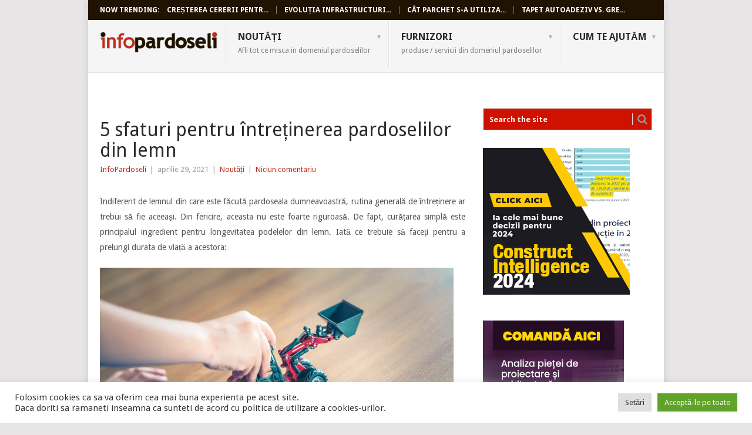

--- FILE ---
content_type: text/html; charset=UTF-8
request_url: https://infopardoseli.ro/5-sfaturi-pentru-intretinerea-pardoselilor-din-lemn/
body_size: 20551
content:
<!DOCTYPE html>
<html lang="ro-RO" xmlns:og="http://opengraphprotocol.org/schema/" xmlns:fb="http://www.facebook.com/2008/fbml">

<head>
	<meta charset="UTF-8">
	<meta name="viewport" content="width=device-width, initial-scale=1">
	<link rel="profile" href="https://gmpg.org/xfn/11">
	<meta property="og:title" content="5 sfaturi pentru întreținerea pardoselilor din lemn" />
	<meta property="og:image" content="https://infopardoseli.ro/wp-content/uploads/2021/04/pexels-markus-spiske-131777-scaled.jpg" />
	<meta property="og:url" content="https://infopardoseli.ro/5-sfaturi-pentru-intretinerea-pardoselilor-din-lemn/" />
	<meta property="og:description" content="<p>Indiferent de lemnul din care este făcută pardoseala dumneavoastră, rutina generală de întreținere ar trebui să fie aceeași. Din fericire, aceasta nu este foarte riguroasă. De fapt, curățarea simplă este principalul ingredient pentru longevitatea podelelor din lemn. Iată ce trebuie să faceți pentru a prelungi durata de viață a acestora: Aspirați în mod regulat Resturile [&hellip;]</p>
" />
	<title>5 sfaturi pentru întreținerea pardoselilor din lemn |  InfoPardoseli</title>
	<link rel="pingback" href="https://infopardoseli.ro/xmlrpc.php">
	<title>5 sfaturi pentru întreținerea pardoselilor din lemn &#8211; InfoPardoseli</title>
<meta name='robots' content='max-image-preview:large' />
<link rel='dns-prefetch' href='//fonts.googleapis.com' />
<link rel="alternate" type="application/rss+xml" title="InfoPardoseli &raquo; Flux" href="https://infopardoseli.ro/feed/" />
<link rel="alternate" type="application/rss+xml" title="InfoPardoseli &raquo; Flux comentarii" href="https://infopardoseli.ro/comments/feed/" />
<link rel="alternate" type="application/rss+xml" title="Flux comentarii InfoPardoseli &raquo; 5 sfaturi pentru întreținerea pardoselilor din lemn" href="https://infopardoseli.ro/5-sfaturi-pentru-intretinerea-pardoselilor-din-lemn/feed/" />
<link rel="alternate" title="oEmbed (JSON)" type="application/json+oembed" href="https://infopardoseli.ro/wp-json/oembed/1.0/embed?url=https%3A%2F%2Finfopardoseli.ro%2F5-sfaturi-pentru-intretinerea-pardoselilor-din-lemn%2F" />
<link rel="alternate" title="oEmbed (XML)" type="text/xml+oembed" href="https://infopardoseli.ro/wp-json/oembed/1.0/embed?url=https%3A%2F%2Finfopardoseli.ro%2F5-sfaturi-pentru-intretinerea-pardoselilor-din-lemn%2F&#038;format=xml" />
<meta property="fb:app_id" content="297716846972026"/><meta property="og:title" content="5 sfaturi pentru întreținerea pardoselilor din lemn"/><meta property="og:type" content="article"/><meta property="og:url" content="https://infopardoseli.ro/5-sfaturi-pentru-intretinerea-pardoselilor-din-lemn/"/><meta property="og:description" content="Indiferent de lemnul din care este făcută pardoseala dumneavoastră, rutina generală de întreținere ar trebui să fie aceeași. Din fericire, aceasta nu este foarte riguroasă. De fapt, curățarea simplă este principalul ingredient pentru longevitatea podelelor din lemn. Iată ce trebuie să faceți pentru a prelungi durata de viață a acestora: Aspirați în mod regulat Resturile [&hellip;]"/><meta property="og:site_name" content="InfoPardoseli"/><meta property="og:image" content="https://infopardoseli.ro/wp-content/uploads/2021/04/pexels-markus-spiske-131777-300x200.jpg"/>
<style id='wp-img-auto-sizes-contain-inline-css' type='text/css'>
img:is([sizes=auto i],[sizes^="auto," i]){contain-intrinsic-size:3000px 1500px}
/*# sourceURL=wp-img-auto-sizes-contain-inline-css */
</style>
<style id='wp-block-paragraph-inline-css' type='text/css'>
.is-small-text{font-size:.875em}.is-regular-text{font-size:1em}.is-large-text{font-size:2.25em}.is-larger-text{font-size:3em}.has-drop-cap:not(:focus):first-letter{float:left;font-size:8.4em;font-style:normal;font-weight:100;line-height:.68;margin:.05em .1em 0 0;text-transform:uppercase}body.rtl .has-drop-cap:not(:focus):first-letter{float:none;margin-left:.1em}p.has-drop-cap.has-background{overflow:hidden}:root :where(p.has-background){padding:1.25em 2.375em}:where(p.has-text-color:not(.has-link-color)) a{color:inherit}p.has-text-align-left[style*="writing-mode:vertical-lr"],p.has-text-align-right[style*="writing-mode:vertical-rl"]{rotate:180deg}
/*# sourceURL=https://infopardoseli.ro/wp-includes/blocks/paragraph/style.min.css */
</style>
<style id='wp-block-heading-inline-css' type='text/css'>
h1:where(.wp-block-heading).has-background,h2:where(.wp-block-heading).has-background,h3:where(.wp-block-heading).has-background,h4:where(.wp-block-heading).has-background,h5:where(.wp-block-heading).has-background,h6:where(.wp-block-heading).has-background{padding:1.25em 2.375em}h1.has-text-align-left[style*=writing-mode]:where([style*=vertical-lr]),h1.has-text-align-right[style*=writing-mode]:where([style*=vertical-rl]),h2.has-text-align-left[style*=writing-mode]:where([style*=vertical-lr]),h2.has-text-align-right[style*=writing-mode]:where([style*=vertical-rl]),h3.has-text-align-left[style*=writing-mode]:where([style*=vertical-lr]),h3.has-text-align-right[style*=writing-mode]:where([style*=vertical-rl]),h4.has-text-align-left[style*=writing-mode]:where([style*=vertical-lr]),h4.has-text-align-right[style*=writing-mode]:where([style*=vertical-rl]),h5.has-text-align-left[style*=writing-mode]:where([style*=vertical-lr]),h5.has-text-align-right[style*=writing-mode]:where([style*=vertical-rl]),h6.has-text-align-left[style*=writing-mode]:where([style*=vertical-lr]),h6.has-text-align-right[style*=writing-mode]:where([style*=vertical-rl]){rotate:180deg}
/*# sourceURL=https://infopardoseli.ro/wp-includes/blocks/heading/style.min.css */
</style>
<style id='wp-emoji-styles-inline-css' type='text/css'>

	img.wp-smiley, img.emoji {
		display: inline !important;
		border: none !important;
		box-shadow: none !important;
		height: 1em !important;
		width: 1em !important;
		margin: 0 0.07em !important;
		vertical-align: -0.1em !important;
		background: none !important;
		padding: 0 !important;
	}
/*# sourceURL=wp-emoji-styles-inline-css */
</style>
<style id='wp-block-library-inline-css' type='text/css'>
:root{--wp-block-synced-color:#7a00df;--wp-block-synced-color--rgb:122,0,223;--wp-bound-block-color:var(--wp-block-synced-color);--wp-editor-canvas-background:#ddd;--wp-admin-theme-color:#007cba;--wp-admin-theme-color--rgb:0,124,186;--wp-admin-theme-color-darker-10:#006ba1;--wp-admin-theme-color-darker-10--rgb:0,107,160.5;--wp-admin-theme-color-darker-20:#005a87;--wp-admin-theme-color-darker-20--rgb:0,90,135;--wp-admin-border-width-focus:2px}@media (min-resolution:192dpi){:root{--wp-admin-border-width-focus:1.5px}}.wp-element-button{cursor:pointer}:root .has-very-light-gray-background-color{background-color:#eee}:root .has-very-dark-gray-background-color{background-color:#313131}:root .has-very-light-gray-color{color:#eee}:root .has-very-dark-gray-color{color:#313131}:root .has-vivid-green-cyan-to-vivid-cyan-blue-gradient-background{background:linear-gradient(135deg,#00d084,#0693e3)}:root .has-purple-crush-gradient-background{background:linear-gradient(135deg,#34e2e4,#4721fb 50%,#ab1dfe)}:root .has-hazy-dawn-gradient-background{background:linear-gradient(135deg,#faaca8,#dad0ec)}:root .has-subdued-olive-gradient-background{background:linear-gradient(135deg,#fafae1,#67a671)}:root .has-atomic-cream-gradient-background{background:linear-gradient(135deg,#fdd79a,#004a59)}:root .has-nightshade-gradient-background{background:linear-gradient(135deg,#330968,#31cdcf)}:root .has-midnight-gradient-background{background:linear-gradient(135deg,#020381,#2874fc)}:root{--wp--preset--font-size--normal:16px;--wp--preset--font-size--huge:42px}.has-regular-font-size{font-size:1em}.has-larger-font-size{font-size:2.625em}.has-normal-font-size{font-size:var(--wp--preset--font-size--normal)}.has-huge-font-size{font-size:var(--wp--preset--font-size--huge)}.has-text-align-center{text-align:center}.has-text-align-left{text-align:left}.has-text-align-right{text-align:right}.has-fit-text{white-space:nowrap!important}#end-resizable-editor-section{display:none}.aligncenter{clear:both}.items-justified-left{justify-content:flex-start}.items-justified-center{justify-content:center}.items-justified-right{justify-content:flex-end}.items-justified-space-between{justify-content:space-between}.screen-reader-text{border:0;clip-path:inset(50%);height:1px;margin:-1px;overflow:hidden;padding:0;position:absolute;width:1px;word-wrap:normal!important}.screen-reader-text:focus{background-color:#ddd;clip-path:none;color:#444;display:block;font-size:1em;height:auto;left:5px;line-height:normal;padding:15px 23px 14px;text-decoration:none;top:5px;width:auto;z-index:100000}html :where(.has-border-color){border-style:solid}html :where([style*=border-top-color]){border-top-style:solid}html :where([style*=border-right-color]){border-right-style:solid}html :where([style*=border-bottom-color]){border-bottom-style:solid}html :where([style*=border-left-color]){border-left-style:solid}html :where([style*=border-width]){border-style:solid}html :where([style*=border-top-width]){border-top-style:solid}html :where([style*=border-right-width]){border-right-style:solid}html :where([style*=border-bottom-width]){border-bottom-style:solid}html :where([style*=border-left-width]){border-left-style:solid}html :where(img[class*=wp-image-]){height:auto;max-width:100%}:where(figure){margin:0 0 1em}html :where(.is-position-sticky){--wp-admin--admin-bar--position-offset:var(--wp-admin--admin-bar--height,0px)}@media screen and (max-width:600px){html :where(.is-position-sticky){--wp-admin--admin-bar--position-offset:0px}}

/*# sourceURL=wp-block-library-inline-css */
</style><style id='wp-block-image-inline-css' type='text/css'>
.wp-block-image>a,.wp-block-image>figure>a{display:inline-block}.wp-block-image img{box-sizing:border-box;height:auto;max-width:100%;vertical-align:bottom}@media not (prefers-reduced-motion){.wp-block-image img.hide{visibility:hidden}.wp-block-image img.show{animation:show-content-image .4s}}.wp-block-image[style*=border-radius] img,.wp-block-image[style*=border-radius]>a{border-radius:inherit}.wp-block-image.has-custom-border img{box-sizing:border-box}.wp-block-image.aligncenter{text-align:center}.wp-block-image.alignfull>a,.wp-block-image.alignwide>a{width:100%}.wp-block-image.alignfull img,.wp-block-image.alignwide img{height:auto;width:100%}.wp-block-image .aligncenter,.wp-block-image .alignleft,.wp-block-image .alignright,.wp-block-image.aligncenter,.wp-block-image.alignleft,.wp-block-image.alignright{display:table}.wp-block-image .aligncenter>figcaption,.wp-block-image .alignleft>figcaption,.wp-block-image .alignright>figcaption,.wp-block-image.aligncenter>figcaption,.wp-block-image.alignleft>figcaption,.wp-block-image.alignright>figcaption{caption-side:bottom;display:table-caption}.wp-block-image .alignleft{float:left;margin:.5em 1em .5em 0}.wp-block-image .alignright{float:right;margin:.5em 0 .5em 1em}.wp-block-image .aligncenter{margin-left:auto;margin-right:auto}.wp-block-image :where(figcaption){margin-bottom:1em;margin-top:.5em}.wp-block-image.is-style-circle-mask img{border-radius:9999px}@supports ((-webkit-mask-image:none) or (mask-image:none)) or (-webkit-mask-image:none){.wp-block-image.is-style-circle-mask img{border-radius:0;-webkit-mask-image:url('data:image/svg+xml;utf8,<svg viewBox="0 0 100 100" xmlns="http://www.w3.org/2000/svg"><circle cx="50" cy="50" r="50"/></svg>');mask-image:url('data:image/svg+xml;utf8,<svg viewBox="0 0 100 100" xmlns="http://www.w3.org/2000/svg"><circle cx="50" cy="50" r="50"/></svg>');mask-mode:alpha;-webkit-mask-position:center;mask-position:center;-webkit-mask-repeat:no-repeat;mask-repeat:no-repeat;-webkit-mask-size:contain;mask-size:contain}}:root :where(.wp-block-image.is-style-rounded img,.wp-block-image .is-style-rounded img){border-radius:9999px}.wp-block-image figure{margin:0}.wp-lightbox-container{display:flex;flex-direction:column;position:relative}.wp-lightbox-container img{cursor:zoom-in}.wp-lightbox-container img:hover+button{opacity:1}.wp-lightbox-container button{align-items:center;backdrop-filter:blur(16px) saturate(180%);background-color:#5a5a5a40;border:none;border-radius:4px;cursor:zoom-in;display:flex;height:20px;justify-content:center;opacity:0;padding:0;position:absolute;right:16px;text-align:center;top:16px;width:20px;z-index:100}@media not (prefers-reduced-motion){.wp-lightbox-container button{transition:opacity .2s ease}}.wp-lightbox-container button:focus-visible{outline:3px auto #5a5a5a40;outline:3px auto -webkit-focus-ring-color;outline-offset:3px}.wp-lightbox-container button:hover{cursor:pointer;opacity:1}.wp-lightbox-container button:focus{opacity:1}.wp-lightbox-container button:focus,.wp-lightbox-container button:hover,.wp-lightbox-container button:not(:hover):not(:active):not(.has-background){background-color:#5a5a5a40;border:none}.wp-lightbox-overlay{box-sizing:border-box;cursor:zoom-out;height:100vh;left:0;overflow:hidden;position:fixed;top:0;visibility:hidden;width:100%;z-index:100000}.wp-lightbox-overlay .close-button{align-items:center;cursor:pointer;display:flex;justify-content:center;min-height:40px;min-width:40px;padding:0;position:absolute;right:calc(env(safe-area-inset-right) + 16px);top:calc(env(safe-area-inset-top) + 16px);z-index:5000000}.wp-lightbox-overlay .close-button:focus,.wp-lightbox-overlay .close-button:hover,.wp-lightbox-overlay .close-button:not(:hover):not(:active):not(.has-background){background:none;border:none}.wp-lightbox-overlay .lightbox-image-container{height:var(--wp--lightbox-container-height);left:50%;overflow:hidden;position:absolute;top:50%;transform:translate(-50%,-50%);transform-origin:top left;width:var(--wp--lightbox-container-width);z-index:9999999999}.wp-lightbox-overlay .wp-block-image{align-items:center;box-sizing:border-box;display:flex;height:100%;justify-content:center;margin:0;position:relative;transform-origin:0 0;width:100%;z-index:3000000}.wp-lightbox-overlay .wp-block-image img{height:var(--wp--lightbox-image-height);min-height:var(--wp--lightbox-image-height);min-width:var(--wp--lightbox-image-width);width:var(--wp--lightbox-image-width)}.wp-lightbox-overlay .wp-block-image figcaption{display:none}.wp-lightbox-overlay button{background:none;border:none}.wp-lightbox-overlay .scrim{background-color:#fff;height:100%;opacity:.9;position:absolute;width:100%;z-index:2000000}.wp-lightbox-overlay.active{visibility:visible}@media not (prefers-reduced-motion){.wp-lightbox-overlay.active{animation:turn-on-visibility .25s both}.wp-lightbox-overlay.active img{animation:turn-on-visibility .35s both}.wp-lightbox-overlay.show-closing-animation:not(.active){animation:turn-off-visibility .35s both}.wp-lightbox-overlay.show-closing-animation:not(.active) img{animation:turn-off-visibility .25s both}.wp-lightbox-overlay.zoom.active{animation:none;opacity:1;visibility:visible}.wp-lightbox-overlay.zoom.active .lightbox-image-container{animation:lightbox-zoom-in .4s}.wp-lightbox-overlay.zoom.active .lightbox-image-container img{animation:none}.wp-lightbox-overlay.zoom.active .scrim{animation:turn-on-visibility .4s forwards}.wp-lightbox-overlay.zoom.show-closing-animation:not(.active){animation:none}.wp-lightbox-overlay.zoom.show-closing-animation:not(.active) .lightbox-image-container{animation:lightbox-zoom-out .4s}.wp-lightbox-overlay.zoom.show-closing-animation:not(.active) .lightbox-image-container img{animation:none}.wp-lightbox-overlay.zoom.show-closing-animation:not(.active) .scrim{animation:turn-off-visibility .4s forwards}}@keyframes show-content-image{0%{visibility:hidden}99%{visibility:hidden}to{visibility:visible}}@keyframes turn-on-visibility{0%{opacity:0}to{opacity:1}}@keyframes turn-off-visibility{0%{opacity:1;visibility:visible}99%{opacity:0;visibility:visible}to{opacity:0;visibility:hidden}}@keyframes lightbox-zoom-in{0%{transform:translate(calc((-100vw + var(--wp--lightbox-scrollbar-width))/2 + var(--wp--lightbox-initial-left-position)),calc(-50vh + var(--wp--lightbox-initial-top-position))) scale(var(--wp--lightbox-scale))}to{transform:translate(-50%,-50%) scale(1)}}@keyframes lightbox-zoom-out{0%{transform:translate(-50%,-50%) scale(1);visibility:visible}99%{visibility:visible}to{transform:translate(calc((-100vw + var(--wp--lightbox-scrollbar-width))/2 + var(--wp--lightbox-initial-left-position)),calc(-50vh + var(--wp--lightbox-initial-top-position))) scale(var(--wp--lightbox-scale));visibility:hidden}}
/*# sourceURL=https://infopardoseli.ro/wp-includes/blocks/image/style.min.css */
</style>
<style id='wp-block-image-theme-inline-css' type='text/css'>
:root :where(.wp-block-image figcaption){color:#555;font-size:13px;text-align:center}.is-dark-theme :root :where(.wp-block-image figcaption){color:#ffffffa6}.wp-block-image{margin:0 0 1em}
/*# sourceURL=https://infopardoseli.ro/wp-includes/blocks/image/theme.min.css */
</style>
<style id='global-styles-inline-css' type='text/css'>
:root{--wp--preset--aspect-ratio--square: 1;--wp--preset--aspect-ratio--4-3: 4/3;--wp--preset--aspect-ratio--3-4: 3/4;--wp--preset--aspect-ratio--3-2: 3/2;--wp--preset--aspect-ratio--2-3: 2/3;--wp--preset--aspect-ratio--16-9: 16/9;--wp--preset--aspect-ratio--9-16: 9/16;--wp--preset--color--black: #000000;--wp--preset--color--cyan-bluish-gray: #abb8c3;--wp--preset--color--white: #ffffff;--wp--preset--color--pale-pink: #f78da7;--wp--preset--color--vivid-red: #cf2e2e;--wp--preset--color--luminous-vivid-orange: #ff6900;--wp--preset--color--luminous-vivid-amber: #fcb900;--wp--preset--color--light-green-cyan: #7bdcb5;--wp--preset--color--vivid-green-cyan: #00d084;--wp--preset--color--pale-cyan-blue: #8ed1fc;--wp--preset--color--vivid-cyan-blue: #0693e3;--wp--preset--color--vivid-purple: #9b51e0;--wp--preset--gradient--vivid-cyan-blue-to-vivid-purple: linear-gradient(135deg,rgb(6,147,227) 0%,rgb(155,81,224) 100%);--wp--preset--gradient--light-green-cyan-to-vivid-green-cyan: linear-gradient(135deg,rgb(122,220,180) 0%,rgb(0,208,130) 100%);--wp--preset--gradient--luminous-vivid-amber-to-luminous-vivid-orange: linear-gradient(135deg,rgb(252,185,0) 0%,rgb(255,105,0) 100%);--wp--preset--gradient--luminous-vivid-orange-to-vivid-red: linear-gradient(135deg,rgb(255,105,0) 0%,rgb(207,46,46) 100%);--wp--preset--gradient--very-light-gray-to-cyan-bluish-gray: linear-gradient(135deg,rgb(238,238,238) 0%,rgb(169,184,195) 100%);--wp--preset--gradient--cool-to-warm-spectrum: linear-gradient(135deg,rgb(74,234,220) 0%,rgb(151,120,209) 20%,rgb(207,42,186) 40%,rgb(238,44,130) 60%,rgb(251,105,98) 80%,rgb(254,248,76) 100%);--wp--preset--gradient--blush-light-purple: linear-gradient(135deg,rgb(255,206,236) 0%,rgb(152,150,240) 100%);--wp--preset--gradient--blush-bordeaux: linear-gradient(135deg,rgb(254,205,165) 0%,rgb(254,45,45) 50%,rgb(107,0,62) 100%);--wp--preset--gradient--luminous-dusk: linear-gradient(135deg,rgb(255,203,112) 0%,rgb(199,81,192) 50%,rgb(65,88,208) 100%);--wp--preset--gradient--pale-ocean: linear-gradient(135deg,rgb(255,245,203) 0%,rgb(182,227,212) 50%,rgb(51,167,181) 100%);--wp--preset--gradient--electric-grass: linear-gradient(135deg,rgb(202,248,128) 0%,rgb(113,206,126) 100%);--wp--preset--gradient--midnight: linear-gradient(135deg,rgb(2,3,129) 0%,rgb(40,116,252) 100%);--wp--preset--font-size--small: 13px;--wp--preset--font-size--medium: 20px;--wp--preset--font-size--large: 36px;--wp--preset--font-size--x-large: 42px;--wp--preset--spacing--20: 0.44rem;--wp--preset--spacing--30: 0.67rem;--wp--preset--spacing--40: 1rem;--wp--preset--spacing--50: 1.5rem;--wp--preset--spacing--60: 2.25rem;--wp--preset--spacing--70: 3.38rem;--wp--preset--spacing--80: 5.06rem;--wp--preset--shadow--natural: 6px 6px 9px rgba(0, 0, 0, 0.2);--wp--preset--shadow--deep: 12px 12px 50px rgba(0, 0, 0, 0.4);--wp--preset--shadow--sharp: 6px 6px 0px rgba(0, 0, 0, 0.2);--wp--preset--shadow--outlined: 6px 6px 0px -3px rgb(255, 255, 255), 6px 6px rgb(0, 0, 0);--wp--preset--shadow--crisp: 6px 6px 0px rgb(0, 0, 0);}:where(.is-layout-flex){gap: 0.5em;}:where(.is-layout-grid){gap: 0.5em;}body .is-layout-flex{display: flex;}.is-layout-flex{flex-wrap: wrap;align-items: center;}.is-layout-flex > :is(*, div){margin: 0;}body .is-layout-grid{display: grid;}.is-layout-grid > :is(*, div){margin: 0;}:where(.wp-block-columns.is-layout-flex){gap: 2em;}:where(.wp-block-columns.is-layout-grid){gap: 2em;}:where(.wp-block-post-template.is-layout-flex){gap: 1.25em;}:where(.wp-block-post-template.is-layout-grid){gap: 1.25em;}.has-black-color{color: var(--wp--preset--color--black) !important;}.has-cyan-bluish-gray-color{color: var(--wp--preset--color--cyan-bluish-gray) !important;}.has-white-color{color: var(--wp--preset--color--white) !important;}.has-pale-pink-color{color: var(--wp--preset--color--pale-pink) !important;}.has-vivid-red-color{color: var(--wp--preset--color--vivid-red) !important;}.has-luminous-vivid-orange-color{color: var(--wp--preset--color--luminous-vivid-orange) !important;}.has-luminous-vivid-amber-color{color: var(--wp--preset--color--luminous-vivid-amber) !important;}.has-light-green-cyan-color{color: var(--wp--preset--color--light-green-cyan) !important;}.has-vivid-green-cyan-color{color: var(--wp--preset--color--vivid-green-cyan) !important;}.has-pale-cyan-blue-color{color: var(--wp--preset--color--pale-cyan-blue) !important;}.has-vivid-cyan-blue-color{color: var(--wp--preset--color--vivid-cyan-blue) !important;}.has-vivid-purple-color{color: var(--wp--preset--color--vivid-purple) !important;}.has-black-background-color{background-color: var(--wp--preset--color--black) !important;}.has-cyan-bluish-gray-background-color{background-color: var(--wp--preset--color--cyan-bluish-gray) !important;}.has-white-background-color{background-color: var(--wp--preset--color--white) !important;}.has-pale-pink-background-color{background-color: var(--wp--preset--color--pale-pink) !important;}.has-vivid-red-background-color{background-color: var(--wp--preset--color--vivid-red) !important;}.has-luminous-vivid-orange-background-color{background-color: var(--wp--preset--color--luminous-vivid-orange) !important;}.has-luminous-vivid-amber-background-color{background-color: var(--wp--preset--color--luminous-vivid-amber) !important;}.has-light-green-cyan-background-color{background-color: var(--wp--preset--color--light-green-cyan) !important;}.has-vivid-green-cyan-background-color{background-color: var(--wp--preset--color--vivid-green-cyan) !important;}.has-pale-cyan-blue-background-color{background-color: var(--wp--preset--color--pale-cyan-blue) !important;}.has-vivid-cyan-blue-background-color{background-color: var(--wp--preset--color--vivid-cyan-blue) !important;}.has-vivid-purple-background-color{background-color: var(--wp--preset--color--vivid-purple) !important;}.has-black-border-color{border-color: var(--wp--preset--color--black) !important;}.has-cyan-bluish-gray-border-color{border-color: var(--wp--preset--color--cyan-bluish-gray) !important;}.has-white-border-color{border-color: var(--wp--preset--color--white) !important;}.has-pale-pink-border-color{border-color: var(--wp--preset--color--pale-pink) !important;}.has-vivid-red-border-color{border-color: var(--wp--preset--color--vivid-red) !important;}.has-luminous-vivid-orange-border-color{border-color: var(--wp--preset--color--luminous-vivid-orange) !important;}.has-luminous-vivid-amber-border-color{border-color: var(--wp--preset--color--luminous-vivid-amber) !important;}.has-light-green-cyan-border-color{border-color: var(--wp--preset--color--light-green-cyan) !important;}.has-vivid-green-cyan-border-color{border-color: var(--wp--preset--color--vivid-green-cyan) !important;}.has-pale-cyan-blue-border-color{border-color: var(--wp--preset--color--pale-cyan-blue) !important;}.has-vivid-cyan-blue-border-color{border-color: var(--wp--preset--color--vivid-cyan-blue) !important;}.has-vivid-purple-border-color{border-color: var(--wp--preset--color--vivid-purple) !important;}.has-vivid-cyan-blue-to-vivid-purple-gradient-background{background: var(--wp--preset--gradient--vivid-cyan-blue-to-vivid-purple) !important;}.has-light-green-cyan-to-vivid-green-cyan-gradient-background{background: var(--wp--preset--gradient--light-green-cyan-to-vivid-green-cyan) !important;}.has-luminous-vivid-amber-to-luminous-vivid-orange-gradient-background{background: var(--wp--preset--gradient--luminous-vivid-amber-to-luminous-vivid-orange) !important;}.has-luminous-vivid-orange-to-vivid-red-gradient-background{background: var(--wp--preset--gradient--luminous-vivid-orange-to-vivid-red) !important;}.has-very-light-gray-to-cyan-bluish-gray-gradient-background{background: var(--wp--preset--gradient--very-light-gray-to-cyan-bluish-gray) !important;}.has-cool-to-warm-spectrum-gradient-background{background: var(--wp--preset--gradient--cool-to-warm-spectrum) !important;}.has-blush-light-purple-gradient-background{background: var(--wp--preset--gradient--blush-light-purple) !important;}.has-blush-bordeaux-gradient-background{background: var(--wp--preset--gradient--blush-bordeaux) !important;}.has-luminous-dusk-gradient-background{background: var(--wp--preset--gradient--luminous-dusk) !important;}.has-pale-ocean-gradient-background{background: var(--wp--preset--gradient--pale-ocean) !important;}.has-electric-grass-gradient-background{background: var(--wp--preset--gradient--electric-grass) !important;}.has-midnight-gradient-background{background: var(--wp--preset--gradient--midnight) !important;}.has-small-font-size{font-size: var(--wp--preset--font-size--small) !important;}.has-medium-font-size{font-size: var(--wp--preset--font-size--medium) !important;}.has-large-font-size{font-size: var(--wp--preset--font-size--large) !important;}.has-x-large-font-size{font-size: var(--wp--preset--font-size--x-large) !important;}
/*# sourceURL=global-styles-inline-css */
</style>

<style id='classic-theme-styles-inline-css' type='text/css'>
/*! This file is auto-generated */
.wp-block-button__link{color:#fff;background-color:#32373c;border-radius:9999px;box-shadow:none;text-decoration:none;padding:calc(.667em + 2px) calc(1.333em + 2px);font-size:1.125em}.wp-block-file__button{background:#32373c;color:#fff;text-decoration:none}
/*# sourceURL=/wp-includes/css/classic-themes.min.css */
</style>
<link rel='stylesheet' id='cookie-law-info-css' href='https://infopardoseli.ro/wp-content/plugins/cookie-law-info/legacy/public/css/cookie-law-info-public.css?ver=3.3.9.1' type='text/css' media='all' />
<link rel='stylesheet' id='cookie-law-info-gdpr-css' href='https://infopardoseli.ro/wp-content/plugins/cookie-law-info/legacy/public/css/cookie-law-info-gdpr.css?ver=3.3.9.1' type='text/css' media='all' />
<link rel='stylesheet' id='parent-theme-css-css' href='https://infopardoseli.ro/wp-content/themes/point/style.css?ver=80459fd9ac289ef190fd51a98c069f3c' type='text/css' media='all' />
<link rel='stylesheet' id='point-style-css' href='https://infopardoseli.ro/wp-content/themes/infopardoseli/style.css?ver=80459fd9ac289ef190fd51a98c069f3c' type='text/css' media='all' />
<style id='point-style-inline-css' type='text/css'>

		a:hover, .menu .current-menu-item > a, .menu .current-menu-item, .current-menu-ancestor > a.sf-with-ul, .current-menu-ancestor, footer .textwidget a, .single_post a:not(.wp-block-button__link), #commentform a, .copyrights a:hover, a, footer .widget li a:hover, .menu > li:hover > a, .single_post .post-info a, .post-info a, .readMore a, .reply a, .fn a, .carousel a:hover, .single_post .related-posts a:hover, .sidebar.c-4-12 .textwidget a, footer .textwidget a, .sidebar.c-4-12 a:hover, .title a:hover, .trending-articles li a:hover { color: #be2b1d; }
		.review-result, .review-total-only { color: #be2b1d!important; }
		.nav-previous a, .nav-next a, .sub-menu, #commentform input#submit, .tagcloud a, #tabber ul.tabs li a.selected, .featured-cat, .mts-subscribe input[type='submit'], .pagination a, .widget .wpt_widget_content #tags-tab-content ul li a, .latestPost-review-wrapper, .pagination .dots, .primary-navigation #wpmm-megamenu .wpmm-posts .wpmm-pagination a, #wpmm-megamenu .review-total-only, body .latestPost-review-wrapper, .review-type-circle.wp-review-show-total { background: #be2b1d; color: #fff; } .header-button { background: #38B7EE; } #logo a { color: ##555; }
		
		
/*# sourceURL=point-style-inline-css */
</style>
<link rel='stylesheet' id='theme-slug-fonts-css' href='//fonts.googleapis.com/css?family=Droid+Sans%3A400%2C700&#038;subset=latin-ext' type='text/css' media='all' />
<script type="text/javascript" src="https://infopardoseli.ro/wp-includes/js/jquery/jquery.min.js?ver=3.7.1" id="jquery-core-js"></script>
<script type="text/javascript" src="https://infopardoseli.ro/wp-includes/js/jquery/jquery-migrate.min.js?ver=3.4.1" id="jquery-migrate-js"></script>
<script type="text/javascript" id="cookie-law-info-js-extra">
/* <![CDATA[ */
var Cli_Data = {"nn_cookie_ids":[],"cookielist":[],"non_necessary_cookies":[],"ccpaEnabled":"","ccpaRegionBased":"","ccpaBarEnabled":"","strictlyEnabled":["necessary","obligatoire"],"ccpaType":"gdpr","js_blocking":"1","custom_integration":"","triggerDomRefresh":"","secure_cookies":""};
var cli_cookiebar_settings = {"animate_speed_hide":"500","animate_speed_show":"500","background":"#FFF","border":"#b1a6a6c2","border_on":"","button_1_button_colour":"#61a229","button_1_button_hover":"#4e8221","button_1_link_colour":"#fff","button_1_as_button":"1","button_1_new_win":"","button_2_button_colour":"#333","button_2_button_hover":"#292929","button_2_link_colour":"#444","button_2_as_button":"","button_2_hidebar":"","button_3_button_colour":"#dedfe0","button_3_button_hover":"#b2b2b3","button_3_link_colour":"#333333","button_3_as_button":"1","button_3_new_win":"","button_4_button_colour":"#dedfe0","button_4_button_hover":"#b2b2b3","button_4_link_colour":"#333333","button_4_as_button":"1","button_7_button_colour":"#61a229","button_7_button_hover":"#4e8221","button_7_link_colour":"#fff","button_7_as_button":"1","button_7_new_win":"","font_family":"inherit","header_fix":"","notify_animate_hide":"1","notify_animate_show":"","notify_div_id":"#cookie-law-info-bar","notify_position_horizontal":"right","notify_position_vertical":"bottom","scroll_close":"","scroll_close_reload":"","accept_close_reload":"","reject_close_reload":"","showagain_tab":"","showagain_background":"#fff","showagain_border":"#000","showagain_div_id":"#cookie-law-info-again","showagain_x_position":"100px","text":"#333333","show_once_yn":"1","show_once":"30000","logging_on":"","as_popup":"","popup_overlay":"1","bar_heading_text":"","cookie_bar_as":"banner","popup_showagain_position":"bottom-right","widget_position":"left"};
var log_object = {"ajax_url":"https://infopardoseli.ro/wp-admin/admin-ajax.php"};
//# sourceURL=cookie-law-info-js-extra
/* ]]> */
</script>
<script type="text/javascript" src="https://infopardoseli.ro/wp-content/plugins/cookie-law-info/legacy/public/js/cookie-law-info-public.js?ver=3.3.9.1" id="cookie-law-info-js"></script>
<script type="text/javascript" src="https://infopardoseli.ro/wp-content/themes/point/js/customscripts.js?ver=80459fd9ac289ef190fd51a98c069f3c" id="point-customscripts-js"></script>
<link rel="https://api.w.org/" href="https://infopardoseli.ro/wp-json/" /><link rel="alternate" title="JSON" type="application/json" href="https://infopardoseli.ro/wp-json/wp/v2/posts/7419" /><link rel="canonical" href="https://infopardoseli.ro/5-sfaturi-pentru-intretinerea-pardoselilor-din-lemn/" />
		<style type="text/css">
							.site-title a,
				.site-description {
					color: #2a2a2a;
				}
						</style>
		<link rel='stylesheet' id='mailpoet_public-css' href='https://infopardoseli.ro/wp-content/plugins/mailpoet/assets/dist/css/mailpoet-public.eb66e3ab.css?ver=80459fd9ac289ef190fd51a98c069f3c' type='text/css' media='all' />
<link rel='stylesheet' id='cookie-law-info-table-css' href='https://infopardoseli.ro/wp-content/plugins/cookie-law-info/legacy/public/css/cookie-law-info-table.css?ver=3.3.9.1' type='text/css' media='all' />
</head>

<body data-rsssl=1 id="blog" class="wp-singular post-template-default single single-post postid-7419 single-format-standard wp-embed-responsive wp-theme-point wp-child-theme-infopardoseli category-2  main">

	<div class="main-container clear">

						<div class="trending-articles">
					<ul>
						<li class="firstlink">Now Trending:</li>
															<li class="trendingPost">
										<a href="https://infopardoseli.ro/cresterea-cererii-pentru-pardoseli-din-beton-elicopterizat-in-2025-in-romania-8786-dintre-proiecte-provin-din-sectorul-industrial/" title="Creșterea cererii pentru pardoseli din beton elicopterizat în 2025 în România: 87,86% dintre proiecte provin din sectorul industrial" rel="bookmark">Creșterea cererii pentr...</a>
									</li>
															<li class="trendingPost">
										<a href="https://infopardoseli.ro/evolutia-infrastructurii-locurilor-de-joaca-din-romania-investitii-de-729-miliarde-ron-in-pardoseli-de-cauciuc/" title="Evoluția infrastructurii locurilor de joacă din România: Investiții de 7,29 miliarde RON în pardoseli de cauciuc" rel="bookmark">Evoluția infrastructuri...</a>
									</li>
															<li class="trendingPost">
										<a href="https://infopardoseli.ro/cat-parchet-s-a-utilizat-in-2024-si-prezent-in-constructiile-din-romania/" title="Cât parchet s-a utilizat în 2024 și prezent în construcțiile din România?" rel="bookmark">Cât parchet s-a utiliza...</a>
									</li>
															<li class="trendingPost">
										<a href="https://infopardoseli.ro/tapet-autoadeziv-vs-gresie-traditionala-evolutia-preferintelor-in-proiectele-de-constructii-din-romania/" title="Tapet autoadeziv vs. gresie tradițională: Evoluția preferințelor în proiectele de construcții din România" rel="bookmark">Tapet autoadeziv vs. gre...</a>
									</li>
											</ul>
				</div>
						<header id="masthead" class="site-header" role="banner">
				<div class="site-branding">
																		<h2 id="logo" class="text-logo" itemprop="headline">
								<a href="https://infopardoseli.ro">InfoPardoseli</a>
							</h2><!-- END #logo -->
											
					<a href="#" id="pull" class="toggle-mobile-menu">Menu</a>
					<div class="primary-navigation">
						<nav id="navigation" class="mobile-menu-wrapper" role="navigation">
							<ul id="menu-main" class="menu clearfix"><li id="menu-item-123" class="menu-item menu-item-type-taxonomy menu-item-object-category current-post-ancestor current-menu-parent current-post-parent menu-item-has-children"><a title="Tot ce misca in domeniul pardoselilor din Romania" href="https://infopardoseli.ro/category/stiri-domeniul-pardoselilor/">Noutăți<br /><span class="sub">Afli tot ce misca in domeniul pardoselilor</span></a>
<ul class="sub-menu">
	<li id="menu-item-6348" class="menu-item menu-item-type-taxonomy menu-item-object-category"><a href="https://infopardoseli.ro/category/analize-piata/">Analize de piață<br /><span class="sub"></span></a></li>
	<li id="menu-item-6350" class="menu-item menu-item-type-taxonomy menu-item-object-category"><a href="https://infopardoseli.ro/category/interviuri-experti/">Interviuri experți<br /><span class="sub">Interviuri cu cei mai influenti oameni din domeniul pardoselilor</span></a></li>
	<li id="menu-item-6349" class="menu-item menu-item-type-taxonomy menu-item-object-category"><a href="https://infopardoseli.ro/category/ghiduri-sfaturi/">Ghiduri și sfaturi<br /><span class="sub"></span></a></li>
	<li id="menu-item-6351" class="menu-item menu-item-type-taxonomy menu-item-object-category"><a href="https://infopardoseli.ro/category/proiecte-santiere/">Proiecte și șantiere<br /><span class="sub">Santiere care vor incepe sau care sunt in curs de executie si care au nevoie de materiale sau servicii</span></a></li>
</ul>
</li>
<li id="menu-item-124" class="menu-item menu-item-type-taxonomy menu-item-object-category menu-item-has-children"><a title="produse si servicii din domeniul pardoselilor industriale, rezidentiale, sportive etc." href="https://infopardoseli.ro/category/furnizori/">Furnizori<br /><span class="sub">produse / servicii din domeniul pardoselilor</span></a>
<ul class="sub-menu">
	<li id="menu-item-468" class="menu-item menu-item-type-taxonomy menu-item-object-category"><a href="https://infopardoseli.ro/category/furnizori/pardoseli-comerciale/">Pardoseli comerciale<br /><span class="sub"></span></a></li>
	<li id="menu-item-320" class="menu-item menu-item-type-taxonomy menu-item-object-category"><a href="https://infopardoseli.ro/category/furnizori/pardoseli-industriale/">Pardoseli industriale<br /><span class="sub"></span></a></li>
	<li id="menu-item-6358" class="menu-item menu-item-type-taxonomy menu-item-object-category"><a href="https://infopardoseli.ro/category/furnizori/pardoseli-office/">Pardoseli office<br /><span class="sub"></span></a></li>
	<li id="menu-item-470" class="menu-item menu-item-type-taxonomy menu-item-object-category"><a href="https://infopardoseli.ro/category/furnizori/pardoseli-medicale/">Pardoseli medicale<br /><span class="sub"></span></a></li>
	<li id="menu-item-321" class="menu-item menu-item-type-taxonomy menu-item-object-category"><a href="https://infopardoseli.ro/category/furnizori/pardoseli-sportive/">Pardoseli sportive<br /><span class="sub"></span></a></li>
	<li id="menu-item-469" class="menu-item menu-item-type-taxonomy menu-item-object-category"><a href="https://infopardoseli.ro/category/furnizori/pardoseli-horeca/">Pardoseli Horeca<br /><span class="sub"></span></a></li>
	<li id="menu-item-6359" class="menu-item menu-item-type-taxonomy menu-item-object-category"><a href="https://infopardoseli.ro/category/furnizori/pardoseli-spatii-joaca/">Pardoseli spatii de joacă<br /><span class="sub"></span></a></li>
	<li id="menu-item-6360" class="menu-item menu-item-type-taxonomy menu-item-object-category"><a href="https://infopardoseli.ro/category/furnizori/mochete-covoare-rezidentiale/">Mochete și covoare rezidențiale<br /><span class="sub"></span></a></li>
	<li id="menu-item-319" class="menu-item menu-item-type-taxonomy menu-item-object-category"><a href="https://infopardoseli.ro/category/furnizori/pardoseli-rezidentiale/">Pardoseli rezidențiale<br /><span class="sub"></span></a></li>
	<li id="menu-item-322" class="menu-item menu-item-type-taxonomy menu-item-object-category"><a href="https://infopardoseli.ro/category/furnizori/pavaje-terase-si-gradini/">Pavaje terase și grădini<br /><span class="sub"></span></a></li>
	<li id="menu-item-6361" class="menu-item menu-item-type-taxonomy menu-item-object-category"><a href="https://infopardoseli.ro/category/furnizori/pardoseli-zootehnice/">Pardoseli Zootehnice<br /><span class="sub"></span></a></li>
	<li id="menu-item-471" class="menu-item menu-item-type-taxonomy menu-item-object-category"><a href="https://infopardoseli.ro/category/furnizori/scari/">Scări<br /><span class="sub"></span></a></li>
	<li id="menu-item-467" class="menu-item menu-item-type-taxonomy menu-item-object-category"><a href="https://infopardoseli.ro/category/furnizori/curatenie-intretinere/">Curățenie și întreținere<br /><span class="sub"></span></a></li>
	<li id="menu-item-6362" class="menu-item menu-item-type-taxonomy menu-item-object-category"><a href="https://infopardoseli.ro/category/furnizori/reconditionare-pardoseli/">Recondiționare pardoseli<br /><span class="sub"></span></a></li>
	<li id="menu-item-6363" class="menu-item menu-item-type-taxonomy menu-item-object-category"><a href="https://infopardoseli.ro/category/furnizori/utilaje-scule-unelte/">Utilaje, scule și unelte<br /><span class="sub"></span></a></li>
</ul>
</li>
<li id="menu-item-6352" class="menu-item menu-item-type-custom menu-item-object-custom menu-item-has-children"><a href="#">Cum te ajutăm<br /><span class="sub"></span></a>
<ul class="sub-menu">
	<li id="menu-item-6431" class="menu-item menu-item-type-post_type menu-item-object-page"><a href="https://infopardoseli.ro/promoveaza-te-pe-infopardoseli/">Promovează-te pe InfoPardoseli<br /><span class="sub"></span></a></li>
	<li id="menu-item-6430" class="menu-item menu-item-type-post_type menu-item-object-page"><a href="https://infopardoseli.ro/oferte-pentru-santierul-tau/">Oferte pentru șantierul tău<br /><span class="sub"></span></a></li>
	<li id="menu-item-6429" class="menu-item menu-item-type-post_type menu-item-object-page"><a href="https://infopardoseli.ro/dubleaza-ti-vanzarile/">Dublează-ți vânzările<br /><span class="sub"></span></a></li>
</ul>
</li>
</ul>						</nav><!-- #navigation -->
					</div><!-- .primary-navigation -->
				</div><!-- .site-branding -->
			</header><!-- #masthead -->

			<div id="page" class="single clear">
	<div class="content">
		<!-- Start Article -->
		<article class="article">
							<div id="post-7419" class="post post-7419 type-post status-publish format-standard has-post-thumbnail hentry category-stiri-domeniul-pardoselilor">
					<div class="single_post">
													<header>
																	<h1 class="title single-title">5 sfaturi pentru întreținerea pardoselilor din lemn</h1>
																									<div class="post-info"><span class="theauthor"><a href="https://infopardoseli.ro/author/admin-2/" title="Articole de InfoPardoseli" rel="author">InfoPardoseli</a></span> | <span class="thetime">aprilie 29, 2021</span> | <span class="thecategory"><a href="https://infopardoseli.ro/category/stiri-domeniul-pardoselilor/" rel="category tag">Noutăți</a></span> | <span class="thecomment"><a href="https://infopardoseli.ro/5-sfaturi-pentru-intretinerea-pardoselilor-din-lemn/#respond">Niciun comentariu</a></span></div>
															</header>
												<!-- Start Content -->
						<div class="post-single-content box mark-links">
							
<p>Indiferent de lemnul din care este făcută pardoseala dumneavoastră, rutina generală de întreținere ar trebui să fie aceeași. Din fericire, aceasta nu este foarte riguroasă. De fapt, curățarea simplă este principalul ingredient pentru longevitatea podelelor din lemn. Iată ce trebuie să faceți pentru a prelungi durata de viață a acestora: </p>



<figure class="wp-block-image size-large"><a href="https://infopardoseli.ro/wp-content/uploads/2021/04/pexels-markus-spiske-131777-1-scaled.jpg"><img fetchpriority="high" decoding="async" width="1024" height="683" src="https://infopardoseli.ro/wp-content/uploads/2021/04/pexels-markus-spiske-131777-1-1024x683.jpg" alt="" class="wp-image-7421" srcset="https://infopardoseli.ro/wp-content/uploads/2021/04/pexels-markus-spiske-131777-1-1024x683.jpg 1024w, https://infopardoseli.ro/wp-content/uploads/2021/04/pexels-markus-spiske-131777-1-300x200.jpg 300w, https://infopardoseli.ro/wp-content/uploads/2021/04/pexels-markus-spiske-131777-1-768x512.jpg 768w, https://infopardoseli.ro/wp-content/uploads/2021/04/pexels-markus-spiske-131777-1-1536x1024.jpg 1536w, https://infopardoseli.ro/wp-content/uploads/2021/04/pexels-markus-spiske-131777-1-2048x1365.jpg 2048w, https://infopardoseli.ro/wp-content/uploads/2021/04/pexels-markus-spiske-131777-1-1320x880.jpg 1320w" sizes="(max-width: 1024px) 100vw, 1024px" /></a></figure>



<h5 class="wp-block-heading">Aspirați în mod regulat</h5>



<p>Resturile rămase pe pardoseală o pot zgâria și păta. Tot ce trebuie să faceți este să măturați zilnic dacă este posibil și să aspirați regulat. Aceste activități sunt necesare pentru îndepărtarea prafului și mizeriei dintre scânduri. </p>



<h5 class="wp-block-heading">Identificați produsul de curățare potrivit</h5>



<p>Când vine vorba de alegerea unui produs pentru o curățare mai profundă, nu există o regulă general valabilă.&nbsp;Finisajele diferite necesită tratamente diferite, iar specialiștii sugerează orientarea după recomandările produsului. </p>



<p>Cu toate acestea, există produse care trebuie evitate.&nbsp;„<em>Nu recomand niciun fel de substanță chimică dură pentru curățarea pardoselilor din lemn</em>”, declară Tommy &nbsp;Sancic, fondator Olde Wood.&nbsp;Potrivit lui Brett Miller, vicepreședinte pentru standarde tehnice, instruire și certificare la Asociația Națională pentru Podele din Lemn:„<em>Nu doriți să folosiți nimic care promite să ofere strălucire, întinerire sau revitalizare podelelor din lemn.&nbsp;Aceste produse adaugă un start de substanțe la suprafața pardoselii, făcând-o să arate estetic pentru o perioadă scurtă de timp, dar nu sunt concepute pentru a fi utilizate pe termen lung</em>”.</p>



<h5 class="wp-block-heading">Mențineți pardoselile uscate</h5>



<p>După ce ați găsit produsul de curățare potrivit, utilizați-l pe pardoseli cu un mop umed. „<em>Nu doriți să udați podele foarte tare deoarece acest lucru va determina umflarea lemnului</em>”, adaugă Brett. De asemenea, acesta nu recomandă utilizarea aburului, care curăță bine dar permite vaporilor să pătrundă în spații mici și să deterioreze podelele.</p>



<h5 class="wp-block-heading">Observați semnele de avertizare</h5>



<p>Lemnul reacționează dramatic la temperatură și umiditate, deci este important să înțelegeți mediul în care locuiți.&nbsp;Este esențial să observați felul în care factorii externi afectează pardoseala:&nbsp;„<em>Avantajul lemnului constă în faptul că este un produs natural, așa că vă va spune dacă nu este fericit</em>”, explică Brett.</p>



<p>Dacă umiditatea este crescută, lemnul se va umfla.&nbsp;Eliminați sursa apei pentru a opri acest lucru.&nbsp;De asemenea, condițiile extrem de uscate cauzează crăparea și despicarea acestuia.&nbsp;În acest caz, puteți utiliza un umidificator.</p>



<h5 class="wp-block-heading">Rectificați zgârieturile de suprafață</h5>



<p>Potrivit lui Brett Miller, zgârierea podelei este complet normală:&nbsp;„<em>Nu te simți bine când îți zgârii podeaua, dar este normal</em>”.&nbsp;Dacă doriți să remediați zgârieturile de suprafață, utilizați un special pentru retușarea mobilierului din lemn.&nbsp;</p>
								<!-- Start Tags -->
								<div class="tags"></div>
								<!-- End Tags -->
													</div>
						<!-- End Content -->


						
						<!-- Start Forms -->

						<div style="width:100%; display:block;" id="form">
							<br><a href="https://infopardoseli.ro/promoveaza-te-pe-infopardoseli/"><img src="https://infopardoseli.ro/wp-content/uploads/2021/02/IP-promo.jpg" width="100%"></a><br><br><br>						</div>
						<!-- End Forms -->

						<div class="related-posts"><h3>Related Posts</h3><div class="postauthor-top"><ul>											<li class=" rpexcerpt1 ">
												<a class="relatedthumb" href="https://infopardoseli.ro/cifrele-lunii-martie-in-materie-de-pardoseli-industriale-proiecte-si-cantitati/" rel="bookmark" title="Cifrele lunii martie in materie de pardoseli industriale: proiecte si cantitati">
													<span class="rthumb">
														<img width="60" height="57" src="https://infopardoseli.ro/wp-content/uploads/2020/03/industrial_sursa_unsplash-60x57.jpg" class="attachment-widgetthumb size-widgetthumb wp-post-image" alt="" title="" decoding="async" srcset="https://infopardoseli.ro/wp-content/uploads/2020/03/industrial_sursa_unsplash-60x57.jpg 60w, https://infopardoseli.ro/wp-content/uploads/2020/03/industrial_sursa_unsplash-140x130.jpg 140w" sizes="(max-width: 60px) 100vw, 60px" />													</span>
													<span>
														Cifrele lunii martie in materie de pardoseli industriale: proiecte si cantitati													</span>
												</a>
												<div class="meta">
													<a href="https://infopardoseli.ro/cifrele-lunii-martie-in-materie-de-pardoseli-industriale-proiecte-si-cantitati/#respond" rel="nofollow">Niciun comentariu</a> | <span class="thetime">mart. 16, 2020</span>
												</div>
												<!--end .entry-meta-->
											</li>
																			<li class=" rpexcerpt2 last">
												<a class="relatedthumb" href="https://infopardoseli.ro/parchetul-de-bambus-se-fabrica-din-iarba/" rel="bookmark" title="Parchetul de bambus se fabrica din iarba?">
													<span class="rthumb">
														<img width="60" height="57" src="https://infopardoseli.ro/wp-content/uploads/2015/12/parchet-din-bambus-60x57.jpg" class="attachment-widgetthumb size-widgetthumb wp-post-image" alt="" title="" decoding="async" srcset="https://infopardoseli.ro/wp-content/uploads/2015/12/parchet-din-bambus-60x57.jpg 60w, https://infopardoseli.ro/wp-content/uploads/2015/12/parchet-din-bambus-140x130.jpg 140w" sizes="(max-width: 60px) 100vw, 60px" />													</span>
													<span>
														Parchetul de bambus se fabrica din iarba?													</span>
												</a>
												<div class="meta">
													<a href="https://infopardoseli.ro/parchetul-de-bambus-se-fabrica-din-iarba/#respond" rel="nofollow">Niciun comentariu</a> | <span class="thetime">dec. 21, 2015</span>
												</div>
												<!--end .entry-meta-->
											</li>
																			<li class=" rpexcerpt3 ">
												<a class="relatedthumb" href="https://infopardoseli.ro/video-arta-precisa-prin-care-sunt-realizate-in-fiecare-an-cele-35-de-terenuri-de-tenis-albastre-de-la-openul-australiei/" rel="bookmark" title="Video: Arta precisa prin care sunt realizate in fiecare an cele 35 de terenuri de tenis albastre de la Openul Australiei">
													<span class="rthumb">
														<img width="60" height="57" src="https://infopardoseli.ro/wp-content/uploads/2018/01/complexul-melbourne-60x57.jpg" class="attachment-widgetthumb size-widgetthumb wp-post-image" alt="" title="" decoding="async" loading="lazy" srcset="https://infopardoseli.ro/wp-content/uploads/2018/01/complexul-melbourne-60x57.jpg 60w, https://infopardoseli.ro/wp-content/uploads/2018/01/complexul-melbourne-140x130.jpg 140w" sizes="auto, (max-width: 60px) 100vw, 60px" />													</span>
													<span>
														Video: Arta precisa prin care sunt realizate in fiecare an cele 35 de terenuri de tenis albastre de la Openul Australiei													</span>
												</a>
												<div class="meta">
													<a href="https://infopardoseli.ro/video-arta-precisa-prin-care-sunt-realizate-in-fiecare-an-cele-35-de-terenuri-de-tenis-albastre-de-la-openul-australiei/#respond" rel="nofollow">Niciun comentariu</a> | <span class="thetime">ian. 12, 2018</span>
												</div>
												<!--end .entry-meta-->
											</li>
																			<li class="last rpexcerpt4 last">
												<a class="relatedthumb" href="https://infopardoseli.ro/pardoselile-si-dotarile-care-aduc-valoare-unui-spatiu/" rel="bookmark" title="Pardoselile si dotarile care aduc valoare unui spatiu">
													<span class="rthumb">
														<img width="60" height="57" src="https://infopardoseli.ro/wp-content/uploads/2017/02/office-space-60x57.jpg" class="attachment-widgetthumb size-widgetthumb wp-post-image" alt="" title="" decoding="async" loading="lazy" srcset="https://infopardoseli.ro/wp-content/uploads/2017/02/office-space-60x57.jpg 60w, https://infopardoseli.ro/wp-content/uploads/2017/02/office-space-140x130.jpg 140w" sizes="auto, (max-width: 60px) 100vw, 60px" />													</span>
													<span>
														Pardoselile si dotarile care aduc valoare unui spatiu													</span>
												</a>
												<div class="meta">
													<a href="https://infopardoseli.ro/pardoselile-si-dotarile-care-aduc-valoare-unui-spatiu/#respond" rel="nofollow">Niciun comentariu</a> | <span class="thetime">mart. 27, 2017</span>
												</div>
												<!--end .entry-meta-->
											</li>
								</ul></div></div>								<!-- Start Author Box -->

								<!-- End Author Box -->
											</div>
				</div>
			
<!-- You can start editing here. -->
				</article>
		
	<aside class="sidebar c-4-12">
		<div id="sidebars" class="sidebar">
			<div class="sidebar_list">
				<aside id="search-2" class="widget widget_search"><form method="get" id="searchform" class="search-form" action="https://infopardoseli.ro" _lpchecked="1">
	<fieldset>
		<input type="text" name="s" id="s" value="Search the site" onblur="if (this.value == '') {this.value = 'Search the site';}" onfocus="if (this.value == 'Search the site') {this.value = '';}" >
		<button id="search-image" class="sbutton" type="submit" value="">
			<i class="point-icon icon-search"></i>
		</button>
	</fieldset>
</form>
</aside><aside id="block-5" class="widget widget_block widget_media_image">
<figure class="wp-block-image size-full"><a href="https://www.ibcfocus.ro/constructintelligence/" target="_blank" rel=" noreferrer noopener"><img loading="lazy" decoding="async" width="250" height="250" src="https://infopardoseli.ro/wp-content/uploads/2024/03/analiza-CI-mini-banner-2024.jpg" alt="" class="wp-image-10064" srcset="https://infopardoseli.ro/wp-content/uploads/2024/03/analiza-CI-mini-banner-2024.jpg 250w, https://infopardoseli.ro/wp-content/uploads/2024/03/analiza-CI-mini-banner-2024-150x150.jpg 150w" sizes="auto, (max-width: 250px) 100vw, 250px" /></a></figure>
</aside><aside id="block-6" class="widget widget_block widget_media_image">
<figure class="wp-block-image size-full"><a href="https://top100.ibcfocus.ro" target="_blank" rel=" noreferrer noopener"><img loading="lazy" decoding="async" width="240" height="300" src="https://infopardoseli.ro/wp-content/uploads/2023/12/top100p.jpg" alt="" class="wp-image-9892"/></a></figure>
</aside>      <aside id="mailpoet_form-2" class="widget widget_mailpoet_form">
  
      <h3 class="widget-title">Abonează-te la buletinul nostru de știri</h3>
  
  <div class="
    mailpoet_form_popup_overlay
      "></div>
  <div
    id="mailpoet_form_1"
    class="
      mailpoet_form
      mailpoet_form_widget
      mailpoet_form_position_
      mailpoet_form_animation_
    "
      >

    <style type="text/css">
     #mailpoet_form_1 .mailpoet_form {  }
#mailpoet_form_1 form { margin-bottom: 0; }
#mailpoet_form_1 p.mailpoet_form_paragraph.last { margin-bottom: 0px; }
#mailpoet_form_1 h2.mailpoet-heading { margin: -10px 0 10px 0; }
#mailpoet_form_1 .mailpoet_column_with_background { padding: 10px; }
#mailpoet_form_1 .mailpoet_form_column:not(:first-child) { margin-left: 20px; }
#mailpoet_form_1 .mailpoet_paragraph { line-height: 20px; margin-bottom: 20px; }
#mailpoet_form_1 .mailpoet_segment_label, #mailpoet_form_1 .mailpoet_text_label, #mailpoet_form_1 .mailpoet_textarea_label, #mailpoet_form_1 .mailpoet_select_label, #mailpoet_form_1 .mailpoet_radio_label, #mailpoet_form_1 .mailpoet_checkbox_label, #mailpoet_form_1 .mailpoet_list_label, #mailpoet_form_1 .mailpoet_date_label { display: block; font-weight: normal; }
#mailpoet_form_1 .mailpoet_text, #mailpoet_form_1 .mailpoet_textarea, #mailpoet_form_1 .mailpoet_select, #mailpoet_form_1 .mailpoet_date_month, #mailpoet_form_1 .mailpoet_date_day, #mailpoet_form_1 .mailpoet_date_year, #mailpoet_form_1 .mailpoet_date { display: block; }
#mailpoet_form_1 .mailpoet_text, #mailpoet_form_1 .mailpoet_textarea { width: 200px; }
#mailpoet_form_1 .mailpoet_checkbox {  }
#mailpoet_form_1 .mailpoet_submit {  }
#mailpoet_form_1 .mailpoet_divider {  }
#mailpoet_form_1 .mailpoet_message {  }
#mailpoet_form_1 .mailpoet_form_loading { width: 30px; text-align: center; line-height: normal; }
#mailpoet_form_1 .mailpoet_form_loading > span { width: 5px; height: 5px; background-color: #5b5b5b; }#mailpoet_form_1{border-radius: 24px;background: linear-gradient(135deg,rgb(238,238,238) 0%,rgb(201,201,201) 100%);color: #000000;text-align: left;}#mailpoet_form_1 form.mailpoet_form {padding: 40px;}#mailpoet_form_1{width: 100%;}#mailpoet_form_1 .mailpoet_message {margin: 0; padding: 0 20px;}
        #mailpoet_form_1 .mailpoet_validate_success {color: #00d084}
        #mailpoet_form_1 input.parsley-success {color: #00d084}
        #mailpoet_form_1 select.parsley-success {color: #00d084}
        #mailpoet_form_1 textarea.parsley-success {color: #00d084}
      
        #mailpoet_form_1 .mailpoet_validate_error {color: #cf2e2e}
        #mailpoet_form_1 input.parsley-error {color: #cf2e2e}
        #mailpoet_form_1 select.parsley-error {color: #cf2e2e}
        #mailpoet_form_1 textarea.textarea.parsley-error {color: #cf2e2e}
        #mailpoet_form_1 .parsley-errors-list {color: #cf2e2e}
        #mailpoet_form_1 .parsley-required {color: #cf2e2e}
        #mailpoet_form_1 .parsley-custom-error-message {color: #cf2e2e}
      #mailpoet_form_1 .mailpoet_paragraph.last {margin-bottom: 0} @media (max-width: 500px) {#mailpoet_form_1 {background: linear-gradient(135deg,rgb(238,238,238) 0%,rgb(201,201,201) 100%);}} @media (min-width: 500px) {#mailpoet_form_1 .last .mailpoet_paragraph:last-child {margin-bottom: 0}}  @media (max-width: 500px) {#mailpoet_form_1 .mailpoet_form_column:last-child .mailpoet_paragraph:last-child {margin-bottom: 0}} 
    </style>

    <form
      target="_self"
      method="post"
      action="https://infopardoseli.ro/wp-admin/admin-post.php?action=mailpoet_subscription_form"
      class="mailpoet_form mailpoet_form_form mailpoet_form_widget"
      novalidate
      data-delay=""
      data-exit-intent-enabled=""
      data-font-family=""
      data-cookie-expiration-time=""
    >
      <input type="hidden" name="data[form_id]" value="1" />
      <input type="hidden" name="token" value="7c9d210f65" />
      <input type="hidden" name="api_version" value="v1" />
      <input type="hidden" name="endpoint" value="subscribers" />
      <input type="hidden" name="mailpoet_method" value="subscribe" />

      <label class="mailpoet_hp_email_label" style="display: none !important;">Te rog lasă gol acest câmp<input type="email" name="data[email]"/></label><h2 class="mailpoet-heading  mailpoet-has-font-size" style="text-align: center; color: #212121; font-size: 50px; line-height: 1"><strong><span style="font-family: Concert One" data-font="Concert One" class="mailpoet-has-font"><strong>Primești GRATUIT TOP 100 Antreprenori Generali în Construcții!</strong></span></strong></h2>
<p class="mailpoet_form_paragraph " style="text-align: left"><img src="https://infopardoseli.ro/wp-content/uploads/2022/03/Screenshot-2024-06-21-101941.png"></p>
<p class="mailpoet_form_paragraph  mailpoet-has-font-size" style="text-align: center; color: #3e3e3e; font-size: 20px; line-height: 1"><span style="font-family: Concert One" data-font="Concert One" class="mailpoet-has-font">Ne-ar plăcea să te ținem la curent cu ultimele știri, analize și interviuri despre piața construcțiilor industriale alături de cei peste 14.500 abonați.</span></p>
<div class="mailpoet_paragraph "><style>input[name="data[form_field_YTk0NGZjMmYzMWRlX2ZpcnN0X25hbWU=]"]::placeholder{color:#494949;opacity: 1;}</style><input type="text" autocomplete="given-name" class="mailpoet_text" id="form_first_name_1" name="data[form_field_YTk0NGZjMmYzMWRlX2ZpcnN0X25hbWU=]" title="Care e numele tău?" value="" style="width:100%;box-sizing:border-box;background-color:#ffffff;border-style:solid;border-radius:4px !important;border-width:0px;border-color:#313131;padding:12px;margin: 0 auto 0 0;font-family:&#039;Ubuntu&#039;;font-size:20px;line-height:1.5;height:auto;color:#494949;" data-automation-id="form_first_name"  placeholder="Care e numele tău?" aria-label="Care e numele tău?" data-parsley-errors-container=".mailpoet_error_2uww7" data-parsley-names='[&quot;Te rog specifică un nume valid.&quot;,&quot;Adresele în nume nu sunt permite, te rog adaugă-ți numele în loc.&quot;]'/><span class="mailpoet_error_2uww7"></span></div>
<div class="mailpoet_paragraph "><style>input[name="data[form_field_Nzc0OTFiYjEyZTVjX2xhc3RfbmFtZQ==]"]::placeholder{color:#494949;opacity: 1;}</style><input type="text" autocomplete="family-name" class="mailpoet_text" id="form_last_name_1" name="data[form_field_Nzc0OTFiYjEyZTVjX2xhc3RfbmFtZQ==]" title="Și numele de familie?" value="" style="width:100%;box-sizing:border-box;background-color:#ffffff;border-style:solid;border-radius:4px !important;border-width:0px;border-color:#313131;padding:12px;margin: 0 auto 0 0;font-family:&#039;Ubuntu&#039;;font-size:20px;line-height:1.5;height:auto;color:#494949;" data-automation-id="form_last_name"  placeholder="Și numele de familie?" aria-label="Și numele de familie?" data-parsley-errors-container=".mailpoet_error_hq3r5" data-parsley-names='[&quot;Te rog specifică un nume valid.&quot;,&quot;Adresele în nume nu sunt permite, te rog adaugă-ți numele în loc.&quot;]'/><span class="mailpoet_error_hq3r5"></span></div>
<div class="mailpoet_paragraph "><style>input[name="data[form_field_MjFmMjQ1ZDUwOWVmX2VtYWls]"]::placeholder{color:#494949;opacity: 1;}</style><input type="email" autocomplete="email" class="mailpoet_text" id="form_email_1" name="data[form_field_MjFmMjQ1ZDUwOWVmX2VtYWls]" title="Adresă de email" value="" style="width:100%;box-sizing:border-box;background-color:#ffffff;border-style:solid;border-radius:4px !important;border-width:0px;border-color:#313131;padding:12px;margin: 0 auto 0 0;font-family:&#039;Ubuntu&#039;;font-size:20px;line-height:1.5;height:auto;color:#494949;" data-automation-id="form_email"  placeholder="Adresă de email *" aria-label="Adresă de email *" data-parsley-errors-container=".mailpoet_error_dgqje" data-parsley-required="true" required aria-required="true" data-parsley-minlength="6" data-parsley-maxlength="150" data-parsley-type-message="Această valoare ar trebui să fie un email valid." data-parsley-required-message="Acest câmp este obligatoriu."/><span class="mailpoet_error_dgqje"></span></div>
<div class="mailpoet_paragraph "><input type="submit" class="mailpoet_submit" value="Ține-mă la curent!" data-automation-id="subscribe-submit-button" data-font-family='Ubuntu' style="width:100%;box-sizing:border-box;background-color:#9f0000;border-style:solid;border-radius:40px !important;border-width:0px;padding:12px;margin: 0 auto 0 0;font-family:&#039;Ubuntu&#039;;font-size:24px;line-height:1.5;height:auto;color:#ffffff;border-color:transparent;font-weight:bold;" /><span class="mailpoet_form_loading"><span class="mailpoet_bounce1"></span><span class="mailpoet_bounce2"></span><span class="mailpoet_bounce3"></span></span></div>
<p class="mailpoet_form_paragraph  mailpoet-has-font-size" style="text-align: center; color: #222222; font-size: 14px; line-height: 1.2"><span style="font-family: Concert One" data-font="Concert One" class="mailpoet-has-font">Nu facem spam! Citește <a href="#">politica noastră de confidențialitate</a> pentru mai multe informații.</span></p>

      <div class="mailpoet_message">
        <p class="mailpoet_validate_success"
                style="display:none;"
                >Verifică-ți dosarul de intrări sau spam pentru a-ți confirma abonarea.
        </p>
        <p class="mailpoet_validate_error"
                style="display:none;"
                >        </p>
      </div>
    </form>

      </div>

      </aside>
  <aside id="text-5" class="widget widget_text"><h3 class="widget-title">Contact</h3>			<div class="textwidget"><span style="font-size:12px;">
IBC FOCUS SRL<br />
Cod Unic de Înregistrare: 17876260<br />
Nr. Înmatriculare: J12/3019/2005 <br />
Sediu social: Str. Arinilor 20, Cluj-Napoca
</span></div>
		</aside>			</div>
		</div><!--sidebars-->
	</aside>
		</div><!-- .content -->
</div><!-- #page -->

	<footer>
					<div class="carousel">
				<h3 class="frontTitle">
					<div class="latest">
											</div>
				</h3>
									<div class="excerpt">
						<a href="https://infopardoseli.ro/cresterea-cererii-pentru-pardoseli-din-beton-elicopterizat-in-2025-in-romania-8786-dintre-proiecte-provin-din-sectorul-industrial/" title="Creșterea cererii pentru pardoseli din beton elicopterizat în 2025 în România: 87,86% dintre proiecte provin din sectorul industrial" id="footer-thumbnail">
							<div>
								<div class="hover"><i class="point-icon icon-zoom-in"></i></div>
																	<img width="140" height="130" src="https://infopardoseli.ro/wp-content/uploads/2025/03/empty-room-office-space-building-with-cement-material-structure-140x130.jpg" class="attachment-carousel size-carousel wp-post-image" alt="" title="" decoding="async" loading="lazy" srcset="https://infopardoseli.ro/wp-content/uploads/2025/03/empty-room-office-space-building-with-cement-material-structure-140x130.jpg 140w, https://infopardoseli.ro/wp-content/uploads/2025/03/empty-room-office-space-building-with-cement-material-structure-60x57.jpg 60w" sizes="auto, (max-width: 140px) 100vw, 140px" />															</div>
							<p class="footer-title">
								<span class="featured-title">Creșterea cererii pentru pardoseli din beton elicopterizat în 2025 în România: 87,86% dintre proiecte provin din sectorul industrial</span>
							</p>
						</a>
					</div><!--.post excerpt-->
										<div class="excerpt">
						<a href="https://infopardoseli.ro/evolutia-infrastructurii-locurilor-de-joaca-din-romania-investitii-de-729-miliarde-ron-in-pardoseli-de-cauciuc/" title="Evoluția infrastructurii locurilor de joacă din România: Investiții de 7,29 miliarde RON în pardoseli de cauciuc" id="footer-thumbnail">
							<div>
								<div class="hover"><i class="point-icon icon-zoom-in"></i></div>
																	<img width="140" height="130" src="https://infopardoseli.ro/wp-content/uploads/2025/02/beautiful-playground-residential-building-140x130.jpg" class="attachment-carousel size-carousel wp-post-image" alt="" title="" decoding="async" loading="lazy" srcset="https://infopardoseli.ro/wp-content/uploads/2025/02/beautiful-playground-residential-building-140x130.jpg 140w, https://infopardoseli.ro/wp-content/uploads/2025/02/beautiful-playground-residential-building-60x57.jpg 60w" sizes="auto, (max-width: 140px) 100vw, 140px" />															</div>
							<p class="footer-title">
								<span class="featured-title">Evoluția infrastructurii locurilor de joacă din România: Investiții de 7,29 miliarde RON în pardoseli de cauciuc</span>
							</p>
						</a>
					</div><!--.post excerpt-->
										<div class="excerpt">
						<a href="https://infopardoseli.ro/cat-parchet-s-a-utilizat-in-2024-si-prezent-in-constructiile-din-romania/" title="Cât parchet s-a utilizat în 2024 și prezent în construcțiile din România?" id="footer-thumbnail">
							<div>
								<div class="hover"><i class="point-icon icon-zoom-in"></i></div>
																	<img width="140" height="130" src="https://infopardoseli.ro/wp-content/uploads/2025/02/3d-contemporary-empty-room-140x130.jpg" class="attachment-carousel size-carousel wp-post-image" alt="" title="" decoding="async" loading="lazy" srcset="https://infopardoseli.ro/wp-content/uploads/2025/02/3d-contemporary-empty-room-140x130.jpg 140w, https://infopardoseli.ro/wp-content/uploads/2025/02/3d-contemporary-empty-room-60x57.jpg 60w" sizes="auto, (max-width: 140px) 100vw, 140px" />															</div>
							<p class="footer-title">
								<span class="featured-title">Cât parchet s-a utilizat în 2024 și prezent în construcțiile din România?</span>
							</p>
						</a>
					</div><!--.post excerpt-->
										<div class="excerpt">
						<a href="https://infopardoseli.ro/tapet-autoadeziv-vs-gresie-traditionala-evolutia-preferintelor-in-proiectele-de-constructii-din-romania/" title="Tapet autoadeziv vs. gresie tradițională: Evoluția preferințelor în proiectele de construcții din România" id="footer-thumbnail">
							<div>
								<div class="hover"><i class="point-icon icon-zoom-in"></i></div>
																	<img width="140" height="130" src="https://infopardoseli.ro/wp-content/uploads/2025/02/476849153_1179498440850441_5493528680104017808_n-140x130.jpg" class="attachment-carousel size-carousel wp-post-image" alt="" title="" decoding="async" loading="lazy" srcset="https://infopardoseli.ro/wp-content/uploads/2025/02/476849153_1179498440850441_5493528680104017808_n-140x130.jpg 140w, https://infopardoseli.ro/wp-content/uploads/2025/02/476849153_1179498440850441_5493528680104017808_n-60x57.jpg 60w" sizes="auto, (max-width: 140px) 100vw, 140px" />															</div>
							<p class="footer-title">
								<span class="featured-title">Tapet autoadeziv vs. gresie tradițională: Evoluția preferințelor în proiectele de construcții din România</span>
							</p>
						</a>
					</div><!--.post excerpt-->
										<div class="excerpt">
						<a href="https://infopardoseli.ro/analiza-pietei-de-acoperire-pardoseala-in-romania-la-inceputul-anului-2025/" title="Analiza pieței de acoperire pardoseală în România la începutul anului 2025" id="footer-thumbnail">
							<div>
								<div class="hover"><i class="point-icon icon-zoom-in"></i></div>
																	<img width="140" height="130" src="https://infopardoseli.ro/wp-content/uploads/2025/02/harta-26-140x130.jpg" class="attachment-carousel size-carousel wp-post-image" alt="" title="" decoding="async" loading="lazy" srcset="https://infopardoseli.ro/wp-content/uploads/2025/02/harta-26-140x130.jpg 140w, https://infopardoseli.ro/wp-content/uploads/2025/02/harta-26-60x57.jpg 60w" sizes="auto, (max-width: 140px) 100vw, 140px" />															</div>
							<p class="footer-title">
								<span class="featured-title">Analiza pieței de acoperire pardoseală în România la începutul anului 2025</span>
							</p>
						</a>
					</div><!--.post excerpt-->
										<div class="excerpt">
						<a href="https://infopardoseli.ro/piata-pardoselilor-sportive-investitii-de-366-miliarde-ron-si-tendinte/" title="Piața Pardoselilor Sportive: Investiții de 3,66 Miliarde RON și Tendințe" id="footer-thumbnail">
							<div>
								<div class="hover"><i class="point-icon icon-zoom-in"></i></div>
																	<img width="140" height="130" src="https://infopardoseli.ro/wp-content/uploads/2025/02/untitled-design-23-140x130.jpg" class="attachment-carousel size-carousel wp-post-image" alt="" title="" decoding="async" loading="lazy" srcset="https://infopardoseli.ro/wp-content/uploads/2025/02/untitled-design-23-140x130.jpg 140w, https://infopardoseli.ro/wp-content/uploads/2025/02/untitled-design-23-60x57.jpg 60w" sizes="auto, (max-width: 140px) 100vw, 140px" />															</div>
							<p class="footer-title">
								<span class="featured-title">Piața Pardoselilor Sportive: Investiții de 3,66 Miliarde RON și Tendințe</span>
							</p>
						</a>
					</div><!--.post excerpt-->
								</div>
			</footer><!--footer-->
			<!--start copyrights-->
		<div class="copyrights">
			<div class="row" id="copyright-note">
									<div class="foot-logo">
						<a href="https://infopardoseli.ro" rel="nofollow"><img src="https://infopardoseli.ro/wp-content/themes/point/images/footerlogo.png" alt="InfoPardoseli" ></a>
					</div>
									<div class="copyright-left-text"> &copy; 2026 <a href="https://infopardoseli.ro" title="Afli tot ce misca in piata pardoselilor industriale" rel="nofollow">InfoPardoseli</a>.</div>
				<div class="copyright-text">
					Theme by <a href="http://mythemeshop.com/" rel="nofollow">MyThemeShop</a>.				</div>
				<div class="footer-navigation">
											<ul class="menu">
							<li class="page_item page-item-7128"><a href="https://infopardoseli.ro/aboneaza-te-la-newsletter-si-primesti-mega-premii/">Abonează-te la newsletter și primești mega-premii</a></li>
<li class="page_item page-item-6710"><a href="https://infopardoseli.ro/bine-ati-venit/">Bine ați venit!</a></li>
<li class="page_item page-item-6403"><a href="https://infopardoseli.ro/dubleaza-ti-vanzarile/">Dublează-ți vânzările</a></li>
<li class="page_item page-item-6400"><a href="https://infopardoseli.ro/oferte-pentru-santierul-tau/">Oferte pentru șantierul tău</a></li>
<li class="page_item page-item-5000"><a href="https://infopardoseli.ro/politica-de-utilizare-cookie-uri/">Politica de utilizare Cookie-uri</a></li>
<li class="page_item page-item-120"><a href="https://infopardoseli.ro/serviciile-infopardoseli/">Promovare</a></li>
<li class="page_item page-item-6353"><a href="https://infopardoseli.ro/promoveaza-te-pe-infopardoseli/">Promovează-te pe InfoPardoseli</a></li>
<li class="page_item page-item-5015"><a href="https://infopardoseli.ro/pspdcp/">PSPDCP</a></li>
<li class="page_item page-item-5013"><a href="https://infopardoseli.ro/termeni-si-conditii/">Termeni si conditii</a></li>
						</ul>
										</div>
				<div class="top"><a href="#top" class="toplink"><i class="point-icon icon-up-dir"></i></a></div>
			</div>
		</div>
		<!--end copyrights-->
		<script type="speculationrules">
{"prefetch":[{"source":"document","where":{"and":[{"href_matches":"/*"},{"not":{"href_matches":["/wp-*.php","/wp-admin/*","/wp-content/uploads/*","/wp-content/*","/wp-content/plugins/*","/wp-content/themes/infopardoseli/*","/wp-content/themes/point/*","/*\\?(.+)"]}},{"not":{"selector_matches":"a[rel~=\"nofollow\"]"}},{"not":{"selector_matches":".no-prefetch, .no-prefetch a"}}]},"eagerness":"conservative"}]}
</script>
<!--googleoff: all--><div id="cookie-law-info-bar" data-nosnippet="true"><span><div class="cli-bar-container cli-style-v2"><div class="cli-bar-message">Folosim cookies ca sa va oferim cea mai buna experienta pe acest site. <br />
Daca doriti sa ramaneti inseamna ca sunteti de acord cu politica de utilizare a cookies-urilor.</div><div class="cli-bar-btn_container"><a role='button' class="medium cli-plugin-button cli-plugin-main-button cli_settings_button" style="margin:0px 5px 0px 0px">Setări</a><a id="wt-cli-accept-all-btn" role='button' data-cli_action="accept_all" class="wt-cli-element medium cli-plugin-button wt-cli-accept-all-btn cookie_action_close_header cli_action_button">Acceptă-le pe toate</a></div></div></span></div><div id="cookie-law-info-again" style="display:none" data-nosnippet="true"><span id="cookie_hdr_showagain">Manage consent</span></div><div class="cli-modal" data-nosnippet="true" id="cliSettingsPopup" tabindex="-1" role="dialog" aria-labelledby="cliSettingsPopup" aria-hidden="true">
  <div class="cli-modal-dialog" role="document">
	<div class="cli-modal-content cli-bar-popup">
		  <button type="button" class="cli-modal-close" id="cliModalClose">
			<svg class="" viewBox="0 0 24 24"><path d="M19 6.41l-1.41-1.41-5.59 5.59-5.59-5.59-1.41 1.41 5.59 5.59-5.59 5.59 1.41 1.41 5.59-5.59 5.59 5.59 1.41-1.41-5.59-5.59z"></path><path d="M0 0h24v24h-24z" fill="none"></path></svg>
			<span class="wt-cli-sr-only">Închide</span>
		  </button>
		  <div class="cli-modal-body">
			<div class="cli-container-fluid cli-tab-container">
	<div class="cli-row">
		<div class="cli-col-12 cli-align-items-stretch cli-px-0">
			<div class="cli-privacy-overview">
				<h4>Privacy Overview</h4>				<div class="cli-privacy-content">
					<div class="cli-privacy-content-text">This website uses cookies to improve your experience while you navigate through the website. Out of these, the cookies that are categorized as necessary are stored on your browser as they are essential for the working of basic functionalities of the website. We also use third-party cookies that help us analyze and understand how you use this website. These cookies will be stored in your browser only with your consent. You also have the option to opt-out of these cookies. But opting out of some of these cookies may affect your browsing experience.</div>
				</div>
				<a class="cli-privacy-readmore" aria-label="Arată mai mult" role="button" data-readmore-text="Arată mai mult" data-readless-text="Arată mai puțin"></a>			</div>
		</div>
		<div class="cli-col-12 cli-align-items-stretch cli-px-0 cli-tab-section-container">
												<div class="cli-tab-section">
						<div class="cli-tab-header">
							<a role="button" tabindex="0" class="cli-nav-link cli-settings-mobile" data-target="necessary" data-toggle="cli-toggle-tab">
								Necessary							</a>
															<div class="wt-cli-necessary-checkbox">
									<input type="checkbox" class="cli-user-preference-checkbox"  id="wt-cli-checkbox-necessary" data-id="checkbox-necessary" checked="checked"  />
									<label class="form-check-label" for="wt-cli-checkbox-necessary">Necessary</label>
								</div>
								<span class="cli-necessary-caption">Întotdeauna activate</span>
													</div>
						<div class="cli-tab-content">
							<div class="cli-tab-pane cli-fade" data-id="necessary">
								<div class="wt-cli-cookie-description">
									Necessary cookies are absolutely essential for the website to function properly. These cookies ensure basic functionalities and security features of the website, anonymously.
<table class="cookielawinfo-row-cat-table cookielawinfo-winter"><thead><tr><th class="cookielawinfo-column-1">Cookie</th><th class="cookielawinfo-column-3">Durată</th><th class="cookielawinfo-column-4">Descriere</th></tr></thead><tbody><tr class="cookielawinfo-row"><td class="cookielawinfo-column-1">cookielawinfo-checkbox-analytics</td><td class="cookielawinfo-column-3">11 months</td><td class="cookielawinfo-column-4">This cookie is set by GDPR Cookie Consent plugin. The cookie is used to store the user consent for the cookies in the category "Analytics".</td></tr><tr class="cookielawinfo-row"><td class="cookielawinfo-column-1">cookielawinfo-checkbox-functional</td><td class="cookielawinfo-column-3">11 months</td><td class="cookielawinfo-column-4">The cookie is set by GDPR cookie consent to record the user consent for the cookies in the category "Functional".</td></tr><tr class="cookielawinfo-row"><td class="cookielawinfo-column-1">cookielawinfo-checkbox-necessary</td><td class="cookielawinfo-column-3">11 months</td><td class="cookielawinfo-column-4">This cookie is set by GDPR Cookie Consent plugin. The cookies is used to store the user consent for the cookies in the category "Necessary".</td></tr><tr class="cookielawinfo-row"><td class="cookielawinfo-column-1">cookielawinfo-checkbox-others</td><td class="cookielawinfo-column-3">11 months</td><td class="cookielawinfo-column-4">This cookie is set by GDPR Cookie Consent plugin. The cookie is used to store the user consent for the cookies in the category "Other.</td></tr><tr class="cookielawinfo-row"><td class="cookielawinfo-column-1">cookielawinfo-checkbox-performance</td><td class="cookielawinfo-column-3">11 months</td><td class="cookielawinfo-column-4">This cookie is set by GDPR Cookie Consent plugin. The cookie is used to store the user consent for the cookies in the category "Performance".</td></tr><tr class="cookielawinfo-row"><td class="cookielawinfo-column-1">viewed_cookie_policy</td><td class="cookielawinfo-column-3">11 months</td><td class="cookielawinfo-column-4">The cookie is set by the GDPR Cookie Consent plugin and is used to store whether or not user has consented to the use of cookies. It does not store any personal data.</td></tr></tbody></table>								</div>
							</div>
						</div>
					</div>
																	<div class="cli-tab-section">
						<div class="cli-tab-header">
							<a role="button" tabindex="0" class="cli-nav-link cli-settings-mobile" data-target="functional" data-toggle="cli-toggle-tab">
								Functional							</a>
															<div class="cli-switch">
									<input type="checkbox" id="wt-cli-checkbox-functional" class="cli-user-preference-checkbox"  data-id="checkbox-functional" />
									<label for="wt-cli-checkbox-functional" class="cli-slider" data-cli-enable="Activate" data-cli-disable="Dezactivate"><span class="wt-cli-sr-only">Functional</span></label>
								</div>
													</div>
						<div class="cli-tab-content">
							<div class="cli-tab-pane cli-fade" data-id="functional">
								<div class="wt-cli-cookie-description">
									Functional cookies help to perform certain functionalities like sharing the content of the website on social media platforms, collect feedbacks, and other third-party features.
								</div>
							</div>
						</div>
					</div>
																	<div class="cli-tab-section">
						<div class="cli-tab-header">
							<a role="button" tabindex="0" class="cli-nav-link cli-settings-mobile" data-target="performance" data-toggle="cli-toggle-tab">
								Performance							</a>
															<div class="cli-switch">
									<input type="checkbox" id="wt-cli-checkbox-performance" class="cli-user-preference-checkbox"  data-id="checkbox-performance" />
									<label for="wt-cli-checkbox-performance" class="cli-slider" data-cli-enable="Activate" data-cli-disable="Dezactivate"><span class="wt-cli-sr-only">Performance</span></label>
								</div>
													</div>
						<div class="cli-tab-content">
							<div class="cli-tab-pane cli-fade" data-id="performance">
								<div class="wt-cli-cookie-description">
									Performance cookies are used to understand and analyze the key performance indexes of the website which helps in delivering a better user experience for the visitors.
								</div>
							</div>
						</div>
					</div>
																	<div class="cli-tab-section">
						<div class="cli-tab-header">
							<a role="button" tabindex="0" class="cli-nav-link cli-settings-mobile" data-target="analytics" data-toggle="cli-toggle-tab">
								Analytics							</a>
															<div class="cli-switch">
									<input type="checkbox" id="wt-cli-checkbox-analytics" class="cli-user-preference-checkbox"  data-id="checkbox-analytics" />
									<label for="wt-cli-checkbox-analytics" class="cli-slider" data-cli-enable="Activate" data-cli-disable="Dezactivate"><span class="wt-cli-sr-only">Analytics</span></label>
								</div>
													</div>
						<div class="cli-tab-content">
							<div class="cli-tab-pane cli-fade" data-id="analytics">
								<div class="wt-cli-cookie-description">
									Analytical cookies are used to understand how visitors interact with the website. These cookies help provide information on metrics the number of visitors, bounce rate, traffic source, etc.
								</div>
							</div>
						</div>
					</div>
																	<div class="cli-tab-section">
						<div class="cli-tab-header">
							<a role="button" tabindex="0" class="cli-nav-link cli-settings-mobile" data-target="advertisement" data-toggle="cli-toggle-tab">
								Advertisement							</a>
															<div class="cli-switch">
									<input type="checkbox" id="wt-cli-checkbox-advertisement" class="cli-user-preference-checkbox"  data-id="checkbox-advertisement" />
									<label for="wt-cli-checkbox-advertisement" class="cli-slider" data-cli-enable="Activate" data-cli-disable="Dezactivate"><span class="wt-cli-sr-only">Advertisement</span></label>
								</div>
													</div>
						<div class="cli-tab-content">
							<div class="cli-tab-pane cli-fade" data-id="advertisement">
								<div class="wt-cli-cookie-description">
									Advertisement cookies are used to provide visitors with relevant ads and marketing campaigns. These cookies track visitors across websites and collect information to provide customized ads.
								</div>
							</div>
						</div>
					</div>
																	<div class="cli-tab-section">
						<div class="cli-tab-header">
							<a role="button" tabindex="0" class="cli-nav-link cli-settings-mobile" data-target="others" data-toggle="cli-toggle-tab">
								Others							</a>
															<div class="cli-switch">
									<input type="checkbox" id="wt-cli-checkbox-others" class="cli-user-preference-checkbox"  data-id="checkbox-others" />
									<label for="wt-cli-checkbox-others" class="cli-slider" data-cli-enable="Activate" data-cli-disable="Dezactivate"><span class="wt-cli-sr-only">Others</span></label>
								</div>
													</div>
						<div class="cli-tab-content">
							<div class="cli-tab-pane cli-fade" data-id="others">
								<div class="wt-cli-cookie-description">
									Other uncategorized cookies are those that are being analyzed and have not been classified into a category as yet.
								</div>
							</div>
						</div>
					</div>
										</div>
	</div>
</div>
		  </div>
		  <div class="cli-modal-footer">
			<div class="wt-cli-element cli-container-fluid cli-tab-container">
				<div class="cli-row">
					<div class="cli-col-12 cli-align-items-stretch cli-px-0">
						<div class="cli-tab-footer wt-cli-privacy-overview-actions">
						
															<a id="wt-cli-privacy-save-btn" role="button" tabindex="0" data-cli-action="accept" class="wt-cli-privacy-btn cli_setting_save_button wt-cli-privacy-accept-btn cli-btn">SALVEAZĂ ȘI ACCEPTĂ</a>
													</div>
						
					</div>
				</div>
			</div>
		</div>
	</div>
  </div>
</div>
<div class="cli-modal-backdrop cli-fade cli-settings-overlay"></div>
<div class="cli-modal-backdrop cli-fade cli-popupbar-overlay"></div>
<!--googleon: all--><script type="text/javascript" id="mailpoet_public-js-extra">
/* <![CDATA[ */
var MailPoetForm = {"ajax_url":"https://infopardoseli.ro/wp-admin/admin-ajax.php","is_rtl":"","ajax_common_error_message":"A ap\u0103rut o eroare la efectuarea unei solicit\u0103ri, te rog \u00eencearc\u0103 din nou mai t\u00e2rziu.","captcha_input_label":"Introdu caracterele pe care le vezi \u00een poza de mai sus:","captcha_reload_title":"Re\u00eencarc\u0103 CAPTCHA","captcha_audio_title":"Ruleaz\u0103 CAPTCHA","assets_url":"https://infopardoseli.ro/wp-content/plugins/mailpoet/assets"};
//# sourceURL=mailpoet_public-js-extra
/* ]]> */
</script>
<script type="text/javascript" src="https://infopardoseli.ro/wp-content/plugins/mailpoet/assets/dist/js/public.js?ver=5.18.0" id="mailpoet_public-js" defer="defer" data-wp-strategy="defer"></script>
<script id="wp-emoji-settings" type="application/json">
{"baseUrl":"https://s.w.org/images/core/emoji/17.0.2/72x72/","ext":".png","svgUrl":"https://s.w.org/images/core/emoji/17.0.2/svg/","svgExt":".svg","source":{"concatemoji":"https://infopardoseli.ro/wp-includes/js/wp-emoji-release.min.js?ver=80459fd9ac289ef190fd51a98c069f3c"}}
</script>
<script type="module">
/* <![CDATA[ */
/*! This file is auto-generated */
const a=JSON.parse(document.getElementById("wp-emoji-settings").textContent),o=(window._wpemojiSettings=a,"wpEmojiSettingsSupports"),s=["flag","emoji"];function i(e){try{var t={supportTests:e,timestamp:(new Date).valueOf()};sessionStorage.setItem(o,JSON.stringify(t))}catch(e){}}function c(e,t,n){e.clearRect(0,0,e.canvas.width,e.canvas.height),e.fillText(t,0,0);t=new Uint32Array(e.getImageData(0,0,e.canvas.width,e.canvas.height).data);e.clearRect(0,0,e.canvas.width,e.canvas.height),e.fillText(n,0,0);const a=new Uint32Array(e.getImageData(0,0,e.canvas.width,e.canvas.height).data);return t.every((e,t)=>e===a[t])}function p(e,t){e.clearRect(0,0,e.canvas.width,e.canvas.height),e.fillText(t,0,0);var n=e.getImageData(16,16,1,1);for(let e=0;e<n.data.length;e++)if(0!==n.data[e])return!1;return!0}function u(e,t,n,a){switch(t){case"flag":return n(e,"\ud83c\udff3\ufe0f\u200d\u26a7\ufe0f","\ud83c\udff3\ufe0f\u200b\u26a7\ufe0f")?!1:!n(e,"\ud83c\udde8\ud83c\uddf6","\ud83c\udde8\u200b\ud83c\uddf6")&&!n(e,"\ud83c\udff4\udb40\udc67\udb40\udc62\udb40\udc65\udb40\udc6e\udb40\udc67\udb40\udc7f","\ud83c\udff4\u200b\udb40\udc67\u200b\udb40\udc62\u200b\udb40\udc65\u200b\udb40\udc6e\u200b\udb40\udc67\u200b\udb40\udc7f");case"emoji":return!a(e,"\ud83e\u1fac8")}return!1}function f(e,t,n,a){let r;const o=(r="undefined"!=typeof WorkerGlobalScope&&self instanceof WorkerGlobalScope?new OffscreenCanvas(300,150):document.createElement("canvas")).getContext("2d",{willReadFrequently:!0}),s=(o.textBaseline="top",o.font="600 32px Arial",{});return e.forEach(e=>{s[e]=t(o,e,n,a)}),s}function r(e){var t=document.createElement("script");t.src=e,t.defer=!0,document.head.appendChild(t)}a.supports={everything:!0,everythingExceptFlag:!0},new Promise(t=>{let n=function(){try{var e=JSON.parse(sessionStorage.getItem(o));if("object"==typeof e&&"number"==typeof e.timestamp&&(new Date).valueOf()<e.timestamp+604800&&"object"==typeof e.supportTests)return e.supportTests}catch(e){}return null}();if(!n){if("undefined"!=typeof Worker&&"undefined"!=typeof OffscreenCanvas&&"undefined"!=typeof URL&&URL.createObjectURL&&"undefined"!=typeof Blob)try{var e="postMessage("+f.toString()+"("+[JSON.stringify(s),u.toString(),c.toString(),p.toString()].join(",")+"));",a=new Blob([e],{type:"text/javascript"});const r=new Worker(URL.createObjectURL(a),{name:"wpTestEmojiSupports"});return void(r.onmessage=e=>{i(n=e.data),r.terminate(),t(n)})}catch(e){}i(n=f(s,u,c,p))}t(n)}).then(e=>{for(const n in e)a.supports[n]=e[n],a.supports.everything=a.supports.everything&&a.supports[n],"flag"!==n&&(a.supports.everythingExceptFlag=a.supports.everythingExceptFlag&&a.supports[n]);var t;a.supports.everythingExceptFlag=a.supports.everythingExceptFlag&&!a.supports.flag,a.supports.everything||((t=a.source||{}).concatemoji?r(t.concatemoji):t.wpemoji&&t.twemoji&&(r(t.twemoji),r(t.wpemoji)))});
//# sourceURL=https://infopardoseli.ro/wp-includes/js/wp-emoji-loader.min.js
/* ]]> */
</script>
</div><!-- main-container -->
<!-- Start of HubSpot Embed Code -->
<script type="text/javascript" id="hs-script-loader" async defer src="//js.hs-scripts.com/2657680.js"></script>
<!-- End of HubSpot Embed Code -->
<!-- Global site tag (gtag.js) - Google Analytics -->
<script async src="https://www.googletagmanager.com/gtag/js?id=UA-489444-14"></script>
<script>
  window.dataLayer = window.dataLayer || [];
  function gtag(){dataLayer.push(arguments);}
  gtag('js', new Date());

  gtag('config', 'UA-489444-14');
</script>

<script type="text/javascript">
	var $ = jQuery;		
	$(document).ready(function() {
		$(window).scroll(function() {
			if ($(this).scrollTop() > 800) { //use `this`, not `document`
				$('.furnizor-contact-form').hide();
			}
			else 
			{
				$('.furnizor-contact-form').show();
			}
		});
	});
</script>
</body>
</html>
